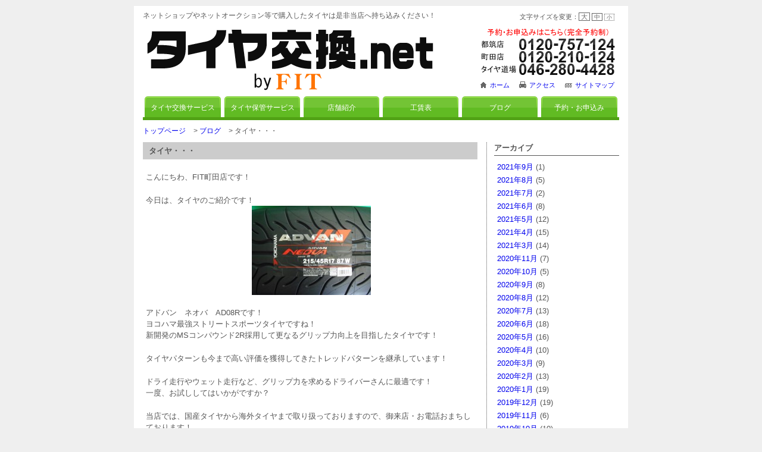

--- FILE ---
content_type: text/html; charset=UTF-8
request_url: https://www.tire-koukan-fit.net/blog/3440.html
body_size: 4984
content:
<?xml version="1.0" encoding="UTF-8"?>
<!DOCTYPE html PUBLIC "-//W3C//DTD XHTML 1.0 Transitional//EN" "http://www.w3.org/TR/xhtml1/DTD/xhtml1-transitional.dtd">
<html xmlns="http://www.w3.org/1999/xhtml" xml:lang="ja" lang="ja">
<head profile="http://gmpg.org/xfn/11">
<meta http-equiv="Content-Type" content="text/html; charset=UTF-8" />
<meta http-equiv="content-style-type" content="text/css" />
<meta http-equiv="content-script-type" content="text/javascript" />
<title>タイヤ・・・ | 横浜・厚木・町田 持ち込み タイヤ交換 大歓迎！タイヤ交換.net  by  FITコーポレーション</title>
<link rel="stylesheet" href="https://www.tire-koukan-fit.net/wp-content/themes/fit/style.css" type="text/css" media="all" />
<link rel="alternate" type="application/rss+xml" title="RSS 2.0" href="https://www.tire-koukan-fit.net/feed" />
<link rel="alternate" type="text/xml" title="RSS .92" href="https://www.tire-koukan-fit.net/feed/rss" />
<link rel="alternate" type="application/atom+xml" title="Atom 0.3" href="https://www.tire-koukan-fit.net/feed/atom" />
<link rel="pingback" href="https://www.tire-koukan-fit.net/xmlrpc.php" />
<script type="text/javascript" src="https://www.tire-koukan-fit.net/wp-content/themes/fit/script/jquery-1.4.2.min.js"></script>
<script type="text/javascript" src="https://www.tire-koukan-fit.net/wp-content/themes/fit/script/yuga.js"></script>
<script src="http://maps.google.com/maps?file=api&amp;v=2&amp;key=ABQIAAAAPoonTkEm0aYzAZ6Qb2q95RSSwcMUQLc_Tofoqx4q6dp6VPocSxSwTJ_2QO3o_q7mBIFyXjQbQrSKiw" type="text/javascript" charset="utf-8"></script>
<script type="text/javascript" src="https://www.tire-koukan-fit.net/wp-content/themes/fit/script/google.js"></script>
<link rel="alternate" type="application/rss+xml" title="横浜・厚木・町田 持ち込み タイヤ交換 大歓迎！タイヤ交換.net  by  FITコーポレーション &raquo; タイヤ・・・ のコメントのフィード" href="https://www.tire-koukan-fit.net/blog/3440.html/feed" />
<link rel='stylesheet' id='wp-pagenavi-css'  href='https://www.tire-koukan-fit.net/wp-content/plugins/wp-pagenavi/pagenavi-css.css?ver=2.70' type='text/css' media='all' />
<link rel='stylesheet' id='contact-form-7-css'  href='https://www.tire-koukan-fit.net/wp-content/plugins/contact-form-7/styles.css?ver=2.4.1' type='text/css' media='all' />
<script type="text/javascript"> lb_path = "https://www.tire-koukan-fit.net/wp-content/plugins/lightbox-2-wordpress-plugin/lightbox/"; lb_opacity= "0.8"; lb_resize= "7";</script>
<link rel="stylesheet" type="text/css" media="screen" href="https://www.tire-koukan-fit.net/wp-content/plugins/lightbox-2-wordpress-plugin/lightbox/css/lightbox.css" />
<style type="text/css">#overlay {background-color:#000000;}</style>
<!-- lightboxoffmeta = false(Checked kny) -->
<script type='text/javascript' src='https://www.tire-koukan-fit.net/wp-includes/js/prototype.js?ver=1.6.1'></script>
<script type='text/javascript' src='https://www.tire-koukan-fit.net/wp-includes/js/jquery/jquery.js?ver=1.4.2'></script>
<script type='text/javascript' src='https://www.tire-koukan-fit.net/wp-includes/js/scriptaculous/wp-scriptaculous.js?ver=1.8.3'></script>
<script type='text/javascript' src='https://www.tire-koukan-fit.net/wp-includes/js/scriptaculous/effects.js?ver=1.8.3'></script>
<script type='text/javascript' src='https://www.tire-koukan-fit.net/wp-includes/js/scriptaculous/builder.js?ver=1.8.3'></script>
<script type='text/javascript' src='https://www.tire-koukan-fit.net/wp-content/plugins/lightbox-2-wordpress-plugin/lightbox/js/lightbox.js?ver=3.0.5'></script>
<link rel='start' title='大切なお客様の個人情報の取り扱いについて' href='https://www.tire-koukan-fit.net/privacy/6.html' />
<link rel='prev' title='中古タイヤ・・・・・・・' href='https://www.tire-koukan-fit.net/blog/3433.html' />
<link rel='next' title='ｲﾝﾌﾟﾚｯｻ　ブレンボキャリパー' href='https://www.tire-koukan-fit.net/blog/3444.html' />
<link rel='canonical' href='https://www.tire-koukan-fit.net/blog/3440.html' />
<link rel='shortlink' href='https://www.tire-koukan-fit.net/?p=3440' />

<!-- all in one seo pack 1.4.6.15 [467,615] -->
<!-- /all in one seo pack -->

	<script type="text/javascript" src="https://www.tire-koukan-fit.net/wp-content/plugins/change_fontsize/change_fontsize.js"></script>
<link rel="alternate" media="handheld" type="text/html" href="https://www.tire-koukan-fit.net/blog/3440.html" />
<style type="text/css" media="screen">#searchword { background-color: #fff9c8;text-decoration: inherit; }</style>
	<style type="text/css">.recentcomments a{display:inline !important;padding:0 !important;margin:0 !important;}</style>
</head>
<body>
<div id="wrapper">
<div id="header">
<h1>ネットショップやネットオークション等で購入したタイヤは是非当店へ持ち込みください！</h1>
<p class="logo"><a href="https://www.tire-koukan-fit.net"><img src="https://www.tire-koukan-fit.net/wp-content/themes/fit/img/title.png" alt="横浜・厚木・町田 持ち込み タイヤ交換 大歓迎！タイヤ交換.net  by  FITコーポレーション" width="485" height="105" /></a></p>
<p class="font">文字サイズを変更：<a href="javascript:fsize('120','%','wrapper');" class="l">大</a><a href="javascript:fsize('100','%','wrapper');" class="m">中</a><a href="javascript:fsize('90','%','wrapper');" class="s">小</a></p>
<p class="tel"><img src="https://www.tire-koukan-fit.net/wp-content/themes/fit/img/tel.png" alt="都筑店:0120-757-124、町田店:0120-210-124、タイヤ道場:046-280-4428" width="226" /></p>
<ul class="local">
<li class="home"><a href="https://www.tire-koukan-fit.net" title="ホーム">ホーム</a></li>
<li class="access"><a href="https://www.tire-koukan-fit.net/category/company#map" title="アクセス">アクセス</a></li>
<li class="sitemap"><a href="https://www.tire-koukan-fit.net/category/sitemap" title="サイトマップ">サイトマップ</a></li>
</ul>
</div><!-- header end -->
<div id="nav">
<ul>
	<li class="cat-item cat-item-4"><a href="https://www.tire-koukan-fit.net/category/exchange" title="タイヤ交換サービス">タイヤ交換サービス</a>
</li>
	<li class="cat-item cat-item-5"><a href="https://www.tire-koukan-fit.net/category/keeping" title="タイヤ保管サービス">タイヤ保管サービス</a>
</li>
	<li class="cat-item cat-item-6"><a href="https://www.tire-koukan-fit.net/category/company" title="店舗紹介">店舗紹介</a>
</li>
	<li class="cat-item cat-item-7"><a href="https://www.tire-koukan-fit.net/category/pay" title="工賃表">工賃表</a>
</li>
	<li class="cat-item cat-item-8"><a href="https://www.tire-koukan-fit.net/category/blog" title="ブログ">ブログ</a>
</li>
	<li class="cat-item cat-item-14"><a href="https://www.tire-koukan-fit.net/category/reservation" title="予約・お申込み">予約・お申込み</a>
</li>
</ul>
</div><!-- nav end -->


<div id="contents">
<p class="pankz">

<!-- Breadcrumb, generated by 'Breadcrumb Nav XT' - http://sw-guide.de/ -->
<a href="https://www.tire-koukan-fit.net/" title="Browse to: トップページ">トップページ</a> &gt; <a href="https://www.tire-koukan-fit.net/category/blog" title="ブログ の投稿をすべて表示" rel="category tag">ブログ</a> &gt; タイヤ・・・
</p>
<div id="main">
<!-- ブログ -->
<h2>タイヤ・・・</h2>
<p>こんにちわ、FIT町田店です！</p>
<p>今日は、タイヤのご紹介です！<br />
<a href="https://www.tire-koukan-fit.net/blog/3440.html/attachment/olympus-digital-camera-60" rel="attachment wp-att-3441"><img src="https://www.tire-koukan-fit.net/wp-content/uploads/P9020024-200x150.jpg" alt="" title="OLYMPUS DIGITAL CAMERA" width="200" height="150" class="aligncenter size-medium wp-image-3441" /></a></p>
<p>アドバン　ネオバ　AD08Rです！<br />
ヨコハマ最強ストリートスポーツタイヤですね！<br />
新開発のMSコンパウンド2R採用して更なるグリップ力向上を目指したタイヤです！</p>
<p>タイヤパターンも今まで高い評価を獲得してきたトレッドパターンを継承しています！</p>
<p>ドライ走行やウェット走行など、グリップ力を求めるドライバーさんに最適です！<br />
一度、お試ししてはいかがですか？</p>
<p>当店では、国産タイヤから海外タイヤまで取り扱っておりますので、御来店・お電話おまちしております！</p>

<h3>コメント </h3>

<p>この記事にはまだコメントがありません。</p>



<h3>コメントをどうぞ</h3>


<form action="https://www.tire-koukan-fit.net/wp-comments-post.php" method="post" id="commentform">
<!-- フォーム開始 -->


<p><label for="author">お名前・ニックネーム等（必須・公開されます）</label><br />
<input type="text" name="author" id="author" value="" size="30" tabindex="1" /></p>


<p><label for="comment">メッセージ</label><br />
<textarea name="comment" id="comment" cols="60" rows="10" tabindex="4"></textarea></p>

<p><input name="submit" type="submit" id="submit" class="button" tabindex="5" value="コメントを投稿" />
<input type="hidden" name="comment_post_ID" value="3440" /></p>

</form>



</div><!-- main end -->
<div id="side">

<h2>アーカイブ</h2>

<ul>
	<li><a href='https://www.tire-koukan-fit.net/date/2021/09?cat=8' title='2021年9月'>2021年9月</a>&nbsp;(1)</li>
	<li><a href='https://www.tire-koukan-fit.net/date/2021/08?cat=8' title='2021年8月'>2021年8月</a>&nbsp;(5)</li>
	<li><a href='https://www.tire-koukan-fit.net/date/2021/07?cat=8' title='2021年7月'>2021年7月</a>&nbsp;(2)</li>
	<li><a href='https://www.tire-koukan-fit.net/date/2021/06?cat=8' title='2021年6月'>2021年6月</a>&nbsp;(8)</li>
	<li><a href='https://www.tire-koukan-fit.net/date/2021/05?cat=8' title='2021年5月'>2021年5月</a>&nbsp;(12)</li>
	<li><a href='https://www.tire-koukan-fit.net/date/2021/04?cat=8' title='2021年4月'>2021年4月</a>&nbsp;(15)</li>
	<li><a href='https://www.tire-koukan-fit.net/date/2021/03?cat=8' title='2021年3月'>2021年3月</a>&nbsp;(14)</li>
	<li><a href='https://www.tire-koukan-fit.net/date/2020/11?cat=8' title='2020年11月'>2020年11月</a>&nbsp;(7)</li>
	<li><a href='https://www.tire-koukan-fit.net/date/2020/10?cat=8' title='2020年10月'>2020年10月</a>&nbsp;(5)</li>
	<li><a href='https://www.tire-koukan-fit.net/date/2020/09?cat=8' title='2020年9月'>2020年9月</a>&nbsp;(8)</li>
	<li><a href='https://www.tire-koukan-fit.net/date/2020/08?cat=8' title='2020年8月'>2020年8月</a>&nbsp;(12)</li>
	<li><a href='https://www.tire-koukan-fit.net/date/2020/07?cat=8' title='2020年7月'>2020年7月</a>&nbsp;(13)</li>
	<li><a href='https://www.tire-koukan-fit.net/date/2020/06?cat=8' title='2020年6月'>2020年6月</a>&nbsp;(18)</li>
	<li><a href='https://www.tire-koukan-fit.net/date/2020/05?cat=8' title='2020年5月'>2020年5月</a>&nbsp;(16)</li>
	<li><a href='https://www.tire-koukan-fit.net/date/2020/04?cat=8' title='2020年4月'>2020年4月</a>&nbsp;(10)</li>
	<li><a href='https://www.tire-koukan-fit.net/date/2020/03?cat=8' title='2020年3月'>2020年3月</a>&nbsp;(9)</li>
	<li><a href='https://www.tire-koukan-fit.net/date/2020/02?cat=8' title='2020年2月'>2020年2月</a>&nbsp;(13)</li>
	<li><a href='https://www.tire-koukan-fit.net/date/2020/01?cat=8' title='2020年1月'>2020年1月</a>&nbsp;(19)</li>
	<li><a href='https://www.tire-koukan-fit.net/date/2019/12?cat=8' title='2019年12月'>2019年12月</a>&nbsp;(19)</li>
	<li><a href='https://www.tire-koukan-fit.net/date/2019/11?cat=8' title='2019年11月'>2019年11月</a>&nbsp;(6)</li>
	<li><a href='https://www.tire-koukan-fit.net/date/2019/10?cat=8' title='2019年10月'>2019年10月</a>&nbsp;(10)</li>
	<li><a href='https://www.tire-koukan-fit.net/date/2019/05?cat=8' title='2019年5月'>2019年5月</a>&nbsp;(6)</li>
	<li><a href='https://www.tire-koukan-fit.net/date/2019/02?cat=8' title='2019年2月'>2019年2月</a>&nbsp;(4)</li>
	<li><a href='https://www.tire-koukan-fit.net/date/2019/01?cat=8' title='2019年1月'>2019年1月</a>&nbsp;(4)</li>
	<li><a href='https://www.tire-koukan-fit.net/date/2018/12?cat=8' title='2018年12月'>2018年12月</a>&nbsp;(4)</li>
	<li><a href='https://www.tire-koukan-fit.net/date/2018/11?cat=8' title='2018年11月'>2018年11月</a>&nbsp;(8)</li>
	<li><a href='https://www.tire-koukan-fit.net/date/2018/10?cat=8' title='2018年10月'>2018年10月</a>&nbsp;(9)</li>
	<li><a href='https://www.tire-koukan-fit.net/date/2018/09?cat=8' title='2018年9月'>2018年9月</a>&nbsp;(12)</li>
	<li><a href='https://www.tire-koukan-fit.net/date/2018/08?cat=8' title='2018年8月'>2018年8月</a>&nbsp;(9)</li>
	<li><a href='https://www.tire-koukan-fit.net/date/2018/07?cat=8' title='2018年7月'>2018年7月</a>&nbsp;(15)</li>
	<li><a href='https://www.tire-koukan-fit.net/date/2018/06?cat=8' title='2018年6月'>2018年6月</a>&nbsp;(21)</li>
	<li><a href='https://www.tire-koukan-fit.net/date/2018/05?cat=8' title='2018年5月'>2018年5月</a>&nbsp;(21)</li>
	<li><a href='https://www.tire-koukan-fit.net/date/2018/04?cat=8' title='2018年4月'>2018年4月</a>&nbsp;(17)</li>
	<li><a href='https://www.tire-koukan-fit.net/date/2018/03?cat=8' title='2018年3月'>2018年3月</a>&nbsp;(13)</li>
	<li><a href='https://www.tire-koukan-fit.net/date/2018/02?cat=8' title='2018年2月'>2018年2月</a>&nbsp;(15)</li>
	<li><a href='https://www.tire-koukan-fit.net/date/2018/01?cat=8' title='2018年1月'>2018年1月</a>&nbsp;(10)</li>
	<li><a href='https://www.tire-koukan-fit.net/date/2017/12?cat=8' title='2017年12月'>2017年12月</a>&nbsp;(1)</li>
	<li><a href='https://www.tire-koukan-fit.net/date/2017/11?cat=8' title='2017年11月'>2017年11月</a>&nbsp;(4)</li>
	<li><a href='https://www.tire-koukan-fit.net/date/2017/10?cat=8' title='2017年10月'>2017年10月</a>&nbsp;(10)</li>
	<li><a href='https://www.tire-koukan-fit.net/date/2017/09?cat=8' title='2017年9月'>2017年9月</a>&nbsp;(15)</li>
	<li><a href='https://www.tire-koukan-fit.net/date/2017/08?cat=8' title='2017年8月'>2017年8月</a>&nbsp;(21)</li>
	<li><a href='https://www.tire-koukan-fit.net/date/2017/07?cat=8' title='2017年7月'>2017年7月</a>&nbsp;(19)</li>
	<li><a href='https://www.tire-koukan-fit.net/date/2017/06?cat=8' title='2017年6月'>2017年6月</a>&nbsp;(11)</li>
	<li><a href='https://www.tire-koukan-fit.net/date/2017/05?cat=8' title='2017年5月'>2017年5月</a>&nbsp;(13)</li>
	<li><a href='https://www.tire-koukan-fit.net/date/2017/04?cat=8' title='2017年4月'>2017年4月</a>&nbsp;(13)</li>
	<li><a href='https://www.tire-koukan-fit.net/date/2017/03?cat=8' title='2017年3月'>2017年3月</a>&nbsp;(24)</li>
	<li><a href='https://www.tire-koukan-fit.net/date/2017/02?cat=8' title='2017年2月'>2017年2月</a>&nbsp;(19)</li>
	<li><a href='https://www.tire-koukan-fit.net/date/2017/01?cat=8' title='2017年1月'>2017年1月</a>&nbsp;(13)</li>
	<li><a href='https://www.tire-koukan-fit.net/date/2016/12?cat=8' title='2016年12月'>2016年12月</a>&nbsp;(19)</li>
	<li><a href='https://www.tire-koukan-fit.net/date/2016/11?cat=8' title='2016年11月'>2016年11月</a>&nbsp;(13)</li>
	<li><a href='https://www.tire-koukan-fit.net/date/2016/10?cat=8' title='2016年10月'>2016年10月</a>&nbsp;(14)</li>
	<li><a href='https://www.tire-koukan-fit.net/date/2016/09?cat=8' title='2016年9月'>2016年9月</a>&nbsp;(21)</li>
	<li><a href='https://www.tire-koukan-fit.net/date/2016/08?cat=8' title='2016年8月'>2016年8月</a>&nbsp;(21)</li>
	<li><a href='https://www.tire-koukan-fit.net/date/2016/07?cat=8' title='2016年7月'>2016年7月</a>&nbsp;(21)</li>
	<li><a href='https://www.tire-koukan-fit.net/date/2016/06?cat=8' title='2016年6月'>2016年6月</a>&nbsp;(25)</li>
	<li><a href='https://www.tire-koukan-fit.net/date/2016/05?cat=8' title='2016年5月'>2016年5月</a>&nbsp;(26)</li>
	<li><a href='https://www.tire-koukan-fit.net/date/2016/04?cat=8' title='2016年4月'>2016年4月</a>&nbsp;(23)</li>
	<li><a href='https://www.tire-koukan-fit.net/date/2016/03?cat=8' title='2016年3月'>2016年3月</a>&nbsp;(24)</li>
	<li><a href='https://www.tire-koukan-fit.net/date/2016/02?cat=8' title='2016年2月'>2016年2月</a>&nbsp;(26)</li>
	<li><a href='https://www.tire-koukan-fit.net/date/2016/01?cat=8' title='2016年1月'>2016年1月</a>&nbsp;(23)</li>
	<li><a href='https://www.tire-koukan-fit.net/date/2015/12?cat=8' title='2015年12月'>2015年12月</a>&nbsp;(23)</li>
	<li><a href='https://www.tire-koukan-fit.net/date/2015/11?cat=8' title='2015年11月'>2015年11月</a>&nbsp;(24)</li>
	<li><a href='https://www.tire-koukan-fit.net/date/2015/10?cat=8' title='2015年10月'>2015年10月</a>&nbsp;(26)</li>
	<li><a href='https://www.tire-koukan-fit.net/date/2015/09?cat=8' title='2015年9月'>2015年9月</a>&nbsp;(20)</li>
	<li><a href='https://www.tire-koukan-fit.net/date/2015/08?cat=8' title='2015年8月'>2015年8月</a>&nbsp;(24)</li>
	<li><a href='https://www.tire-koukan-fit.net/date/2015/07?cat=8' title='2015年7月'>2015年7月</a>&nbsp;(26)</li>
	<li><a href='https://www.tire-koukan-fit.net/date/2015/06?cat=8' title='2015年6月'>2015年6月</a>&nbsp;(23)</li>
	<li><a href='https://www.tire-koukan-fit.net/date/2015/05?cat=8' title='2015年5月'>2015年5月</a>&nbsp;(25)</li>
	<li><a href='https://www.tire-koukan-fit.net/date/2015/04?cat=8' title='2015年4月'>2015年4月</a>&nbsp;(23)</li>
	<li><a href='https://www.tire-koukan-fit.net/date/2015/03?cat=8' title='2015年3月'>2015年3月</a>&nbsp;(25)</li>
	<li><a href='https://www.tire-koukan-fit.net/date/2015/02?cat=8' title='2015年2月'>2015年2月</a>&nbsp;(23)</li>
	<li><a href='https://www.tire-koukan-fit.net/date/2015/01?cat=8' title='2015年1月'>2015年1月</a>&nbsp;(24)</li>
	<li><a href='https://www.tire-koukan-fit.net/date/2014/12?cat=8' title='2014年12月'>2014年12月</a>&nbsp;(21)</li>
	<li><a href='https://www.tire-koukan-fit.net/date/2014/11?cat=8' title='2014年11月'>2014年11月</a>&nbsp;(20)</li>
	<li><a href='https://www.tire-koukan-fit.net/date/2014/10?cat=8' title='2014年10月'>2014年10月</a>&nbsp;(24)</li>
	<li><a href='https://www.tire-koukan-fit.net/date/2014/09?cat=8' title='2014年9月'>2014年9月</a>&nbsp;(23)</li>
	<li><a href='https://www.tire-koukan-fit.net/date/2014/08?cat=8' title='2014年8月'>2014年8月</a>&nbsp;(22)</li>
	<li><a href='https://www.tire-koukan-fit.net/date/2014/07?cat=8' title='2014年7月'>2014年7月</a>&nbsp;(24)</li>
	<li><a href='https://www.tire-koukan-fit.net/date/2014/06?cat=8' title='2014年6月'>2014年6月</a>&nbsp;(24)</li>
	<li><a href='https://www.tire-koukan-fit.net/date/2014/05?cat=8' title='2014年5月'>2014年5月</a>&nbsp;(26)</li>
	<li><a href='https://www.tire-koukan-fit.net/date/2014/04?cat=8' title='2014年4月'>2014年4月</a>&nbsp;(24)</li>
	<li><a href='https://www.tire-koukan-fit.net/date/2014/03?cat=8' title='2014年3月'>2014年3月</a>&nbsp;(27)</li>
	<li><a href='https://www.tire-koukan-fit.net/date/2014/02?cat=8' title='2014年2月'>2014年2月</a>&nbsp;(24)</li>
	<li><a href='https://www.tire-koukan-fit.net/date/2014/01?cat=8' title='2014年1月'>2014年1月</a>&nbsp;(24)</li>
	<li><a href='https://www.tire-koukan-fit.net/date/2013/12?cat=8' title='2013年12月'>2013年12月</a>&nbsp;(23)</li>
	<li><a href='https://www.tire-koukan-fit.net/date/2013/11?cat=8' title='2013年11月'>2013年11月</a>&nbsp;(26)</li>
	<li><a href='https://www.tire-koukan-fit.net/date/2013/10?cat=8' title='2013年10月'>2013年10月</a>&nbsp;(26)</li>
	<li><a href='https://www.tire-koukan-fit.net/date/2013/09?cat=8' title='2013年9月'>2013年9月</a>&nbsp;(26)</li>
	<li><a href='https://www.tire-koukan-fit.net/date/2013/08?cat=8' title='2013年8月'>2013年8月</a>&nbsp;(25)</li>
	<li><a href='https://www.tire-koukan-fit.net/date/2013/07?cat=8' title='2013年7月'>2013年7月</a>&nbsp;(26)</li>
	<li><a href='https://www.tire-koukan-fit.net/date/2013/06?cat=8' title='2013年6月'>2013年6月</a>&nbsp;(26)</li>
	<li><a href='https://www.tire-koukan-fit.net/date/2013/05?cat=8' title='2013年5月'>2013年5月</a>&nbsp;(26)</li>
	<li><a href='https://www.tire-koukan-fit.net/date/2013/04?cat=8' title='2013年4月'>2013年4月</a>&nbsp;(26)</li>
	<li><a href='https://www.tire-koukan-fit.net/date/2013/03?cat=8' title='2013年3月'>2013年3月</a>&nbsp;(26)</li>
	<li><a href='https://www.tire-koukan-fit.net/date/2013/02?cat=8' title='2013年2月'>2013年2月</a>&nbsp;(22)</li>
	<li><a href='https://www.tire-koukan-fit.net/date/2013/01?cat=8' title='2013年1月'>2013年1月</a>&nbsp;(24)</li>
	<li><a href='https://www.tire-koukan-fit.net/date/2012/12?cat=8' title='2012年12月'>2012年12月</a>&nbsp;(25)</li>
	<li><a href='https://www.tire-koukan-fit.net/date/2012/11?cat=8' title='2012年11月'>2012年11月</a>&nbsp;(26)</li>
	<li><a href='https://www.tire-koukan-fit.net/date/2012/10?cat=8' title='2012年10月'>2012年10月</a>&nbsp;(26)</li>
	<li><a href='https://www.tire-koukan-fit.net/date/2012/09?cat=8' title='2012年9月'>2012年9月</a>&nbsp;(26)</li>
	<li><a href='https://www.tire-koukan-fit.net/date/2012/08?cat=8' title='2012年8月'>2012年8月</a>&nbsp;(24)</li>
	<li><a href='https://www.tire-koukan-fit.net/date/2012/07?cat=8' title='2012年7月'>2012年7月</a>&nbsp;(26)</li>
	<li><a href='https://www.tire-koukan-fit.net/date/2012/06?cat=8' title='2012年6月'>2012年6月</a>&nbsp;(26)</li>
	<li><a href='https://www.tire-koukan-fit.net/date/2012/05?cat=8' title='2012年5月'>2012年5月</a>&nbsp;(25)</li>
	<li><a href='https://www.tire-koukan-fit.net/date/2012/04?cat=8' title='2012年4月'>2012年4月</a>&nbsp;(26)</li>
	<li><a href='https://www.tire-koukan-fit.net/date/2012/03?cat=8' title='2012年3月'>2012年3月</a>&nbsp;(27)</li>
	<li><a href='https://www.tire-koukan-fit.net/date/2012/02?cat=8' title='2012年2月'>2012年2月</a>&nbsp;(23)</li>
	<li><a href='https://www.tire-koukan-fit.net/date/2012/01?cat=8' title='2012年1月'>2012年1月</a>&nbsp;(25)</li>
	<li><a href='https://www.tire-koukan-fit.net/date/2011/12?cat=8' title='2011年12月'>2011年12月</a>&nbsp;(26)</li>
	<li><a href='https://www.tire-koukan-fit.net/date/2011/11?cat=8' title='2011年11月'>2011年11月</a>&nbsp;(23)</li>
	<li><a href='https://www.tire-koukan-fit.net/date/2011/10?cat=8' title='2011年10月'>2011年10月</a>&nbsp;(25)</li>
	<li><a href='https://www.tire-koukan-fit.net/date/2011/09?cat=8' title='2011年9月'>2011年9月</a>&nbsp;(25)</li>
	<li><a href='https://www.tire-koukan-fit.net/date/2011/08?cat=8' title='2011年8月'>2011年8月</a>&nbsp;(24)</li>
	<li><a href='https://www.tire-koukan-fit.net/date/2011/07?cat=8' title='2011年7月'>2011年7月</a>&nbsp;(26)</li>
	<li><a href='https://www.tire-koukan-fit.net/date/2011/06?cat=8' title='2011年6月'>2011年6月</a>&nbsp;(24)</li>
	<li><a href='https://www.tire-koukan-fit.net/date/2011/05?cat=8' title='2011年5月'>2011年5月</a>&nbsp;(28)</li>
	<li><a href='https://www.tire-koukan-fit.net/date/2011/04?cat=8' title='2011年4月'>2011年4月</a>&nbsp;(25)</li>
	<li><a href='https://www.tire-koukan-fit.net/date/2011/03?cat=8' title='2011年3月'>2011年3月</a>&nbsp;(18)</li>
</ul>

<h2>最近の投稿</h2>
<ul>
<li><a href="https://www.tire-koukan-fit.net/blog/13027.html">FITコーポレーション厚木店です♪</a></li>
<li><a href="https://www.tire-koukan-fit.net/blog/13022.html">FITコーポレーション厚木店です♪</a></li>
<li><a href="https://www.tire-koukan-fit.net/blog/13016.html">FITコーポレーション厚木店です♪</a></li>
<li><a href="https://www.tire-koukan-fit.net/blog/13007.html">FITコーポレーション厚木店です♪</a></li>
<li><a href="https://www.tire-koukan-fit.net/blog/13003.html">FITコーポレーション厚木店です♪</a></li>
</ul>

<h2>最近のコメント</h2>
<ul>
<li><!-- no comments yet --></li></ul>

<h2>フィード</h2>
<ul class="feed">
<li><a href="https://www.tire-koukan-fit.net/feed/blog/feed/">最新記事のRSS（RSS2.0）</a></li>
<li><a href="https://www.tire-koukan-fit.net/feed/atom/blog/feed/">最新記事のRSS（Atom）</a></li>
<li><a href="https://www.tire-koukan-fit.net/comments/feed">最新コメントのRSS（RSS2.0）</a></li>
</ul></div><!-- side end -->

<p class="to_top"><a href="#header"><img src="https://www.tire-koukan-fit.net/wp-content/themes/fit/img/to_top.png" alt="このページの先頭へ" width="105" height="12" /></a></p>
</div><!-- contents end -->

<div id="ancor">
<ul>
<li><a href="https://www.tire-koukan-fit.net" title="ホーム">ホーム</a></li>
	<li class="cat-item cat-item-4"><a href="https://www.tire-koukan-fit.net/category/exchange" title="タイヤ交換サービス">タイヤ交換サービス</a>
</li>
	<li class="cat-item cat-item-5"><a href="https://www.tire-koukan-fit.net/category/keeping" title="タイヤ保管サービス">タイヤ保管サービス</a>
</li>
	<li class="cat-item cat-item-6"><a href="https://www.tire-koukan-fit.net/category/company" title="店舗紹介">店舗紹介</a>
</li>
	<li class="cat-item cat-item-7"><a href="https://www.tire-koukan-fit.net/category/pay" title="工賃表">工賃表</a>
</li>
	<li class="cat-item cat-item-8"><a href="https://www.tire-koukan-fit.net/category/blog" title="ブログ">ブログ</a>
</li>
	<li class="cat-item cat-item-14"><a href="https://www.tire-koukan-fit.net/category/reservation" title="予約・お申込み">予約・お申込み</a>
</li>
</ul>
<ul>
	<li class="cat-item cat-item-9"><a href="https://www.tire-koukan-fit.net/category/sitemap" title="サイトマップ">サイトマップ</a>
</li>
	<li class="cat-item cat-item-10"><a href="https://www.tire-koukan-fit.net/category/news" title="更新履歴一覧">更新履歴一覧</a>
</li>
	<li class="cat-item cat-item-11"><a href="https://www.tire-koukan-fit.net/category/privacy" title="プライバシーポリシー">プライバシーポリシー</a>
</li>
</ul>
</div><!-- ancor end -->
</div><!-- wrapper end -->

<div id="footer">
<p>
横浜・厚木・町田 持ち込み タイヤ交換 大歓迎！タイヤ交換.net  by  FITコーポレーション<br />
<span class="copyright">Copyright &copy; 2026 FITコーポレーション. All Rights Reserved.</span></p>
<p><a href="http://www.39pack.com/" target="_blank" title="ワードプレスでホームページ作成(制作)"><img src="https://www.tire-koukan-fit.net/wp-content/themes/fit/img/pb.png" alt="ワードプレスでホームページ作成(制作)" width="82" height="17" /></a></p>
</div><!-- fotter end -->
<script type='text/javascript' src='https://www.tire-koukan-fit.net/wp-content/plugins/contact-form-7/jquery.form.js?ver=2.47'></script>
<script type='text/javascript' src='https://www.tire-koukan-fit.net/wp-content/plugins/contact-form-7/scripts.js?ver=2.4.1'></script>
</body>
</html>

--- FILE ---
content_type: text/css
request_url: https://www.tire-koukan-fit.net/wp-content/themes/fit/style.css
body_size: 4418
content:
/*
Theme Name: FIT
Theme URI: http://www.oriental-agc.com/
Description: <a href="http://www.oriental-agc.com/" target="_blank">株式会社オリエンタル・エージェンシー</a>ではホームページ制作・SEOをはじめ様々な広告代理業務を行っております。
Version: 2.03(2010/11)
Author: (株)オリエンタル・エージェンシー
Author URI: http://www.oriental-agc.com/
*/

/* =デフォルトクリア
------------------------------------------------------------------------------ */

html,body {
	margin: 0px;
	padding: 0px;
}

h1,h2,h3,h4,h5 {
	clear: both;
	margin: 0px;
	padding: 0px;
}
p,address,ul,ol,dl,dd,caption,form {
	margin: 0px;
	padding: 0px;
}
a img {
	border: none;
}

/* =全体
------------------------------------------------------------------------------ */

html {
	font-family: "ヒラギノ角ゴ Pro W3", "Hiragino Kaku Gothic Pro", "メイリオ", Meiryo, Osaka, "ＭＳ Ｐゴシック", "MS PGothic", sans-serif;
}
body {
	text-align: center;
	line-height: 1.5;
	color: #555555;
	font-size: 80%;
	background-color: #efefef;
	margin: 10px 0px;
}
#wrapper {
	text-align: left;
	margin: 0px auto;
	width: 830px;
	background-color: #ffffff;
}
/* =リンク文字設定
------------------------------------------------------------------------------ */

a:link, a:visited {
	text-decoration: none;
}
a:hover, a:active {
	text-decoration: underline;
}
/* =ヘッダー
------------------------------------------------------------------------------ */
#header {
	width: 100%;
	height: 150px;
	position: relative;
}
#header h1 {
	font-weight: normal;
	position: absolute;
	left: 15px;
	top: 8px;
	font-size: 90%;
}

#header p.logo img {
	position: absolute;
	top: 40px;
	left: 20px;
}
#header p.font {
	position: absolute;
	right: 20px;
	top: 10px;
	font-size: 85%;
}
#header p.font a {
	color: #666666;
}
#header p.font a:hover {
	text-decoration: none;
}
#header p.font a.l {
	border: 1px solid;
	font-size: 100%;
	padding: 0px 3px;
	margin: 0px 3px 0px 0px;
	vertical-align: bottom;
}
#header p.font a.m {
	border: 1px solid;
	font-size: 90%;
	padding: 0px 3px;
	margin: 0px 3px 0px 0px;
	vertical-align: bottom;
}
#header p.font a.s {
	border: 1px dotted;
	font-size: 85%;
	padding: 0px 3px;
	margin: 0px 3px 0px 0px;
	vertical-align: bottom;
}

#header p.tel img {
	position: absolute;
	top: 35px;
	right: 20px;
}
#header ul.local {
	list-style: none;
	position: absolute;
	top: 125px;
	right: 8px;
}
#header ul.local li {
	float: left;
	margin-right: 15px;
	font-size: 85%;
}
#header ul.local li a {
	display: inline-block;
}
#header ul.local li.home a {
	display: block;
	background-image: url(img/home.gif);
	background-repeat: no-repeat;
	background-position: left center;
	padding-left: 18px;
}
#header ul.local li.privacy a {
	display: block;
	background-image: url(img/privacy.gif);
	background-repeat: no-repeat;
	background-position: left center;
	padding-left: 18px;
}
#header ul.local li.news a {
	display: block;
	background-image: url(img/news.gif);
	background-repeat: no-repeat;
	background-position: left center;
	padding-left: 18px;
}
#header ul.local li.sitemap a {
	display: block;
	background-image: url(img/sitemap.gif);
	background-repeat: no-repeat;
	background-position: left center;
	padding-left: 18px;
}
#header ul.local li.access a {
	display: block;
	background-image: url(img/access.gif);
	background-repeat: no-repeat;
	background-position: left center;
	padding-left: 18px;
}
#header ul.local li.shopping a {
	display: block;
	background-image: url(img/shopping.gif);
	background-repeat: no-repeat;
	background-position: left center;
	padding-left: 18px;
}
#header ul.local li.link a {
	display: block;
	background-image: url(img/link.gif);
	background-repeat: no-repeat;
	background-position: left center;
	padding-left: 18px;
}
#header ul.local li.mail a {
	display: block;
	background-image: url(img/mail.gif);
	background-repeat: no-repeat;
	background-position: left center;
	padding-left: 18px;
}
#header ul.local li.outline a {
	display: block;
	background-image: url(img/outline.gif);
	background-repeat: no-repeat;
	background-position: left center;
	padding-left: 18px;
}

/* =グローバルナビ
------------------------------------------------------------------------------ */

#nav {
	width: 100%;
	height: 42px;
	text-align: center;
}
#nav ul {
	height: 42px;
	width: 800px;
	list-style: none;
	margin: 0px auto;
}
#nav ul li {
	float: left;
	font-size: 90%;
}
#nav ul li.cat-item-4 a,
#nav ul li.cat-item-14 a {
	display: block;
	background-image: url(img/navi_134.png);
	background-repeat: no-repeat;
	height: 22px;
	width: 134px;
	padding: 13px 0px 7px 0px;
}
#nav ul li.cat-item-4 a:hover,
#nav ul li.cat-item-14 a:hover {
	background-image: url(img/navi_134_on.png);
}

#nav ul li.cat-item-5 a,
#nav ul li.cat-item-6 a,
#nav ul li.cat-item-7 a,
#nav ul li.cat-item-8 a {
	display: block;
	background-image: url(img/navi_133.png);
	background-repeat: no-repeat;
	height: 22px;
	width: 133px;
	padding: 13px 0px 7px 0px;
}
#nav ul li.cat-item-5 a:hover,
#nav ul li.cat-item-6 a:hover,
#nav ul li.cat-item-7 a:hover,
#nav ul li.cat-item-8 a:hover {
	background-image: url(img/navi_133_on.png);
}

#nav ul li.cat-item-4.current-cat a,
#nav ul li.cat-item-14.current-cat a {
	background-image: url(img/navi_134_on.png);
}
#nav ul li.cat-item-5.current-cat a,
#nav ul li.cat-item-6.current-cat a,
#nav ul li.cat-item-7.current-cat a,
#nav ul li.cat-item-8.current-cat a {
	background-image: url(img/navi_133_on.png);
}


#nav a:link, #nav a:visited {
	color: #ffffff;
	text-decoration: none;
}
#nav a:hover, #nav a:active {
	color: #ffffff;
	text-decoration: none;
}

/* =アイキャッチ（トップ画像）
------------------------------------------------------------------------------ */
#eyecach {
	width: 800px;
	height: 300px;
	padding: 1px 0px;
	margin: 0px auto;
	border-bottom: 1px solid #dddddd;
}

/* =コンテンツ
------------------------------------------------------------------------------ */
#contents {
	float: left;
	width: 800px;
	padding: 0px 15px;
	margin: 10px 0px;
}
#contents p.pankz {
	margin: 0px 0px 10px 0px;
	font-size: 90%;
}
#contents p.pankz a {
	padding: 0px 10px 0px 0px;
}

#contents p.to_top {
	clear: both;
	text-align: right;
	margin: 20px 0px 0px 0px;
}
/* =メイン
------------------------------------------------------------------------------ */

#main {
	float: left;
	width: 565px;
	padding: 0px 12px 0px 0px;
	border-right: 1px dotted;
}

/* =見出し
------------------------------------------------------------------------------ */

#main h2 {
	clear: both;
	background-color: #cccccc;
	width: 96%;
	padding: 5px 10px;
	margin: 0px 0px 20px 0px;
	font-size: 100%;
}
#main h3 {
	clear: both;
	width: 94%;
	padding: 3px 10px 3px 5px;
	margin: 0px 5px 20px 5px;
	font-size: 100%;
	border-left: 5px solid #cccccc;
	border-bottom: 1px solid #cccccc;
}
#main h4 {
	clear: both;
	margin: 0px 5px 10px 5px;
	font-size: 110%;
}
#main h5 {
	clear: both;
	margin: 0px 5px 10px 5px;
	font-size: 100%;
}
/* =テキスト
------------------------------------------------------------------------------ */

#main p {
	padding: 0px;
	margin: 0px 5px 20px 5px;
}

#main p.all_info a {
	float: right;
	display: block;
	background-image: url(img/news.gif);
	background-repeat: no-repeat;
	background-position: left center;
	padding: 0px 0px 0px 15px;
	margin: 0px 5px 10px 5px;
	font-size: 90%;
}
#main p.rss {
	float: right;
	background-image: url(img/feed.png);
	background-repeat: no-repeat;
	background-position: left center;
	padding: 0px 0px 0px 15px;
	margin: 0px 5px 10px 5px;
	font-size: 90%;
}
#main p.commeta {
	clear: both;
	border-top: 1px dotted #666666;
	margin: 20px 5px 20px 5px;
	padding: 5px 0px 0px 0px;
	text-align: center;
}
/* =画像
------------------------------------------------------------------------------ */

.aligncenter {
	display: block;
	margin: 0px auto 10px auto;

}
.alignright {
	float: right;
	margin: 0px 0px 10px 10px;
}
.alignleft {
	float: left;
	margin: 0px 10px 10px 0px;
}

div.wp-caption {
	border: none;
	text-align: center;
	margin: 0px 5px 10px 10px;
}
div.wp-caption img {
	padding: 2px;
	margin: 0px 0px 3px 0px;
	display: inline;
	border: 1px solid #dddddd;
}
#main p.wp-caption-text {
	clear: none;
	margin: 0px;
	font-size: 90%;
}

/* =テーブル
------------------------------------------------------------------------------ */
#main table {
	float: left;
	width: 98%;
	border-collapse: collapse;
	line-height: 20px;
	margin: 0px 5px 20px 5px;
}
#main table th {
	font-weight: normal;
	border: 1px solid;
	padding: 5px;
	text-align: center;
	vertical-align: middle;
}
#main table td {
	border: 1px solid;
	padding: 5px;
	vertical-align: middle;
	text-align: left;
}
#main table thead td {
	text-align: center;
	vertical-align: middle;
}
#main table tr.odd td {
}
#main table tr.even td {
}
#main table.menu {

}
#main table.menu th {
	font-weight: bold;
	background-color: #ffffff;
	border: none;
	padding: 3px;
	text-align: left;
}
#main table.menu td {
	background-color: #FFFFFF;
	padding: 3px 3px 3px 15px;
	border: none;
}
#main table.menu tr {
	border-top: none;
	border-right: none;
	border-bottom: 1px dotted;
	border-left: none;
}
#main table.menu tr.odd th {
	background-color: #efefef;
}
#main table.menu tr.odd td {
	background-color: #efefef;
}

#main table.detail {
}
#main table.detail th {
	padding: 3px;
	text-align: center;
	vertical-align: middle;

}
#main table.detail td {
	padding: 3px;
	text-align: center;
	vertical-align: middle;
}

#main table.detail td.thumbimg {
	text-align: center;
	width: 160px;
	padding: 5px 0px;
}

/* =リスト
------------------------------------------------------------------------------ */

#main ul {
	margin: 0px 20px 20px 20px;
}
#main ul li {
	margin: 0px 0px 5px 0px;
}
#main ol {
	margin: 0px 20px 20px 25px;
}
#main ol li {
	margin: 0px 0px 5px 0px;
}
#main ul.faq {
	list-style-type: none;
	margin: 0px 5px 20px 5px;
	width: 98%;
}
#main ul.faq li {
	padding: 0px 0px 5px 5px;
	border-bottom: 1px dotted;
}

#main ul#gallery {
	float: left;
	list-style: none;
	width: 100%;
	margin: 0px 0px 20px 0px;
}

#main ul#gallery li {
	float: left;
	margin: 0px 0px 10px 0px;
	padding: 0px;
	text-align: center;
	width: 33%;
}
#main ul#gallery li img {
	padding: 2px;
	display: inline;
	border: 1px solid #dddddd;
}

/* =定義リスト
------------------------------------------------------------------------------ */
#main dl {
	clear: both;
	margin: 0px 5px 20px 5px;
	padding: 0px;
}
#main dl dt {
	margin: 0px 0px 5px 0px;
	padding: 0px;
}
#main dl dd {
	margin: 0px 0px 5px 30px;
	padding: 0px;
}
#main dl.info {
	float: left;
	width: 98%;
}
#main dl.info dt {
	width: 25%;
	float: left;
	clear: left;
	border-bottom: 1px dotted;
	padding: 0px 0px 5px 0px;
	margin: 0px 0px 10px 0px;
}
#main dl.info dd {
	width: 75%;
	float: left;
	border-bottom: 1px dotted;
	padding: 0px 0px 5px 0px;
	margin: 0px 0px 10px 0px;
}

/* =マルチコラム
------------------------------------------------------------------------------ */

#main div.multicolumn {
	float: left;
	padding: 0px;
	margin: 0px 0px 20px 0px;
	width: 100%;
}
#main div.multicolumn p {
}
#main div.box90 {
	float: left;
	width: 90%;
}
#main div.box80 {
	float: left;
	width: 80%;
}
#main div.box70 {
	float: left;
	width: 70%;
}
#main div.box60 {
	float: left;
	width: 60%;
}
#main div.box50 {
	float: left;
	width: 50%;
}
#main div.box40 {
	float: left;
	width: 40%;
}
#main div.box30 {
	float: left;
	width: 30%;
}
#main div.box20 {
	float: left;
	width: 20%;
}
#main div.box10 {
	float: left;
	width: 10%;
}

/* =コンタクトフォーム
------------------------------------------------------------------------------ */
#main div.wpcf7 dl {
	float: left;
	width: 98%;
	margin: 0px 5px 0px 5px;
}
#main div.wpcf7 dl dt {
	width: 25%;
	float: left;
	clear: left;
	margin: 0px 5px 10px 0px;
	text-align: right;
}
#main div.wpcf7 dl dd {
	float: left;
	width: 70%;
	margin: 0px 0px 10px 5px;
}

#main div.wpcf7 dl dd.enter span.wpcf7-list-item {
	display: block;
	padding: 0px;
	margin: 0px;
}

#main div.wpcf7 hr {
	display: none;
}
#main form input {
	margin: 0px 0px 5px 0px;
}
#main form textarea {
	font-size: 100%;
}
/* =送信エラー */
div.wpcf7-validation-errors {
}
/* =必須エラー */
span.wpcf7-not-valid-tip {
}
/* =送信OK */
div.wpcf7-mail-sent-ok {
}

/* =ギャラリー一郎
------------------------------------------------------------------------------ */

span.gallery-title {
	padding: 0px;
	margin: 0px;
}

/* =ページナビ
------------------------------------------------------------------------------ */
div.wp-pagenavi {
	clear: both;
	margin: 30px 0px 10px 0px;
	text-align: center;
	font-size: 90%;
}

a.more-link {
	display: block;
	text-align: right;
}

/* =マップ
------------------------------------------------------------------------------ */

#map {
	float: left;
	height: 400px;
	width: 98%;
	margin: 0px 5px 20px 5px;
	border: 1px solid;
}

#postmap {
	float: left;
	width: 100%;
	text-align: center;
	margin: 0px 0px 20px 0px;
}
/* =ブログ
------------------------------------------------------------------------------ */

div.commentlist {
	float: left;
	background-color: #F2F2F2;
	border-top: 1px solid #dddddd;
	border-bottom: 1px solid #dddddd;
	padding: 10px 20px;
	margin: 0px 5px 20px 5px;
	width: 515px;
}
#main div.commentlist p {
	padding: 0px;
	margin: 0px;
}
#main div.commentlist p img {
	padding: 0px;
	margin: 0px 10px 0px 0px;
	vertical-align: bottom;
}
#main div.commenttext {
	margin: 10px 0px 0px 0px;
}
#main div.commenttext p {
	padding: 0px;
	margin: 0px;
}

/* =アイテムリスト
------------------------------------------------------------------------------ */

div.item_list {
	float: left;
	padding: 0px 10px;
	margin: 0px 0px 20px 0px;
	width: 96%;
	line-height: 1.4;
}
div.item_box {
	float: left;
	margin: 0px 0px 10px 0px;
	padding: 0px 10px;
	text-align: center;
	width: 160px;
}
#main div.item_box h3 {
	clear: none;
	border-left: none;
	border-bottom: none;
	margin: 0px;
	padding: 0px;
	width: 160px;
	height: auto;
	font-weight: normal;
}
#main div.item_box p {
	clear: none;
	margin: 0px;
	padding: 0px;
	font-size: 90%;
}
#main div.item_box p.thumb img {
	margin: 5px 0px;
	padding: 1px;
	display: inline;
	border: 1px solid #dddddd;
}
#main div.item_box p.value {
}

br.fl_clear {
	clear: both;
}
/* =アイテムブロック
------------------------------------------------------------------------------ */

div.item_block {
	float: left;
	padding: 10px;
	margin: 0px 0px 20px 0px;
	border: 1px solid #cccccc;
	width: 95%;
	background-color: #ffffff;
}
div.item_img img {
	float: left;
	padding: 2px;
	display: inline;
	border: 1px solid #dddddd;
}
div.item_block div.item_text {
	float: right;
	margin: 0px;
	padding: 0px;
	width: 69%;
}
#main div.item_block h3 {
	padding: 0px;
	margin: 0px 0px 10px 0px;
	border-bottom: 1px dotted #CCCCCC;
	border-left: none;
	width: 100%;
	font-size: 110%;
}
#main div.item_block h3 img {
	float: right;
	margin: 0px;
	vertical-align: bottom;
}

#main div.item_block h4 {
	margin: 0px 0px 10px 0px;
	padding: 0px;
	font-size: 100%;
	text-decoration: none;
	color: #4dac26;
}

#main div.item_block p {
	margin: 0px 0px 10px 0px;
}

#main div.item_block dl {
	float: left;
	width: 100%;
}
#main div.item_block dl  dt {
	width: 15%;
	float: left;
	clear: left;
}
#main div.item_block dl  dd {
	width: 85%;
	float: left;
}

#main div.item_block ul {
	list-style-type: none;
	margin: 0px;
	padding: 0px;
}
#main div.item_block ul li {
	margin: 0px;
	padding: 0px;
}
span.item_price {
	color: #ff0000;
	font-weight: bold;
	font-size: 120%;
}
.more_bt img {
	clear: both;
	float: right;
	margin: 0px;
}

/* =クーポンブロック
------------------------------------------------------------------------------ */

div.coupon_block {
	float: left;
	padding: 10px;
	margin: 0px 0px 20px 0px;
	border: 1px solid #cccccc;
	width: 95%;
	background-color: #ffffff;
}
div.coupon_img {
	float: left;
}
#main div.coupon_img p {
	text-align: center;
	margin: 0px 0px 10px 0px;
	font-size: 90%;
}
div.coupon_img img {
	padding: 2px;
	display: inline;
	border: 1px solid #dddddd;
}
div.coupon_block div.coupon_text {
	float: right;
	margin: 0px;
	padding: 0px;
	width: 75%;
}
#main div.coupon_block h3 {
	padding: 0px;
	margin: 0px 0px 10px 0px;
	border-bottom: 1px dotted #CCCCCC;
	border-left: none;
	width: 100%;
	font-size: 110%;
}

#main div.coupon_block div.coupon_text p {
	margin: 0px 0px 10px 0px;
}

.more_print {
	clear: both;
	float: right;
	margin: 0px;
}

/* =ビフォー・アフター
------------------------------------------------------------------------------ */

div.bf {
	float: left;
	width: 100%;
	margin: 0px 0px 20px 0px;
	text-align: center;
}

#main div.bf p.before {
	float: left;
	width: 45%;
	margin: 0px;
}
#main div.bf p.arrow {
	float: left;
	width: 10%;
	margin: 100px 0px 20px 0px;
}
#main div.bf p.after {
	float: left;
	width: 45%;
	margin: 0px;
}



/* =サイド
------------------------------------------------------------------------------ */

#side {
	float: left;
	width: 210px;
	padding: 0px 0px 0px 12px;
}
#side h2 {
	width: 100%;
	padding: 0px 0px 3px 0px;
	margin: 0px 0px 10px 0px;
	border-bottom: 1px solid;
	font-size: 100%;
}
#side p {
	margin: 0px 0px 10px 0px;
	line-height: 1.4;
}
#side ul {
	width: 100%;
	list-style-type: none;
	margin: 0px 0px 10px 0px;
}
#side ul li {
	margin: 0px 5px 5px 5px;
	line-height: 1.4;
}
#side ul li ul {
	margin: 0px;
}
#side ul li ul li {
	margin: 0px;
}
#side ul.feed li {
	display: block;
	background-image: url(img/rss.gif);
	background-repeat: no-repeat;
	background-position: left center;
	padding: 0px 0px 0px 14px;
}
#side form {
	width: 100%;
	margin: 0px 5px 10px 5px;
}
#s {
	width: 140px;
}
#side dl {
	width: 100%;
	margin: 0px 0px 10px 0px;
}
#side dl dt {
}
#side dl dd {
	margin: 0px 0px 0px 15px;
}
#side #map {
	float: left;
	height: 198px;
	width: 198px;
	margin: 0px 5px 20px 5px;
	border: 1px solid;
}

/* =フッターアンカーリンク
------------------------------------------------------------------------------ */
#ancor {
	width: 100%;
	padding: 15px 0px;
}
#ancor ul {
	font-size: 85%;
	list-style: none;
	text-align: center;
}
#ancor ul li {
	display: inline;
	border-left: 1px solid;
	padding: 0px 10px 0px 9px;
}

/* =フッター
------------------------------------------------------------------------------ */
#footer {
	width: 830px;
	text-align: center;
	margin: 0px auto;
}
#footer p {
	margin: 5px 0px 0px 0px;
	font-size: 90%;
}
#footer p a {
}
#footer p a:hover {
}
span.copyright {
	font-family: Arial, Helvetica, sans-serif;
}
#footer p img {
}

/* =バナー（トップページ）
------------------------------------------------------------------------------ */

div.banner {

}
#main div.banner p {
	margin: 0px 0px 10px 0px;
}


/* =よくある質問
------------------------------------------------------------------------------ */
div.qa {
	float: left;
	width: 100%;
	margin: 0px 0px 20px 0px;
}
#main h3.question {
	margin: 0px 5px 10px 5px;
	padding: 0px;
	font-size: 100%;
	border-bottom: 1px dotted #666666;
	border-left: none;
	width: 98%;
}
#main div.answer {
	float: left;
	border: 1px solid #cccccc;
	background-color: #f2f2f2;
	padding: 10px 20px 0px 20px;
	margin: 0px 5px 10px 5px;
}



/* =オリジナル
------------------------------------------------------------------------------ */
#main strong {
}
#main h4 {
	color: #ff6600;
}
/* =テーブル色 */

#main table th {
	background-color: #F2F2F2;
}
#main table td {
	text-align: right;
}
#main table thead td {
	background-color: #e5e5e5;
	text-align: center;
}
#main table tr.odd td {

}

#main p.pdf a {
	background-image: url(img/pdf.gif);
	background-repeat: no-repeat;
	background-position: left center;
	padding: 5px 0px 5px 22px;
}
div.colorbox {
	float: left;
	width: 95%;
	border: 1px solid #ff6815;
	background-color: #ffefe6;
	margin: 0px 0px 20px 0px;
	padding: 10px 10px 0px 10px;

}
#main div.colorbox p {
	margin: 0px 0px 10px 0px;
	font-size: 160%;
	font-weight: bold;
	text-align: center;
	color: #ff6815;

}


#typenavi {
	float: left;
	background-image: url(img/typenavi.jpg);
	background-repeat: no-repeat;
	height: 560px;
	width: 560px;
	position: relative;
	margin: 0px 0px 20px 0px;
}

#main #typenavi ul {
	list-style: none;
	margin: 0px;
	padding: 0px;
	
}
#main #typenavi ul li {
	line-height: 1.2;
	margin: 0px;
	padding: 0px;
	width: 140px;
}
#main #typenavi ul li.navi01 {
	position: absolute;
	top: 510px;
	left: 8px;
}
#main #typenavi ul li.navi02 {
	position: absolute;
	top: 373px;
	left: 230px;
}	
#main #typenavi ul li.navi03 {
	position: absolute;
	top: 495px;
	left: 227px;
}	
#main #typenavi ul li.navi04 {
	position: absolute;
	top: 53px;
	left: 410px;
}
#main #typenavi ul li.navi05 {
	position: absolute;
	top: 173px;
	left: 410px;
}
#main #typenavi ul li.navi06 {
	position: absolute;
	top: 290px;
	left: 420px;
}
#main #typenavi ul li.navi07 {
	position: absolute;
	top: 409px;
	left: 433px;
}


#main table#consulting th {
	text-align: left;
	font-weight: bold;
}
#main table#consulting td {
	padding-left: 25px;

}

span.set {
	background-color: #c6d9f1;
	border: 1px solid #333333;
	padding: 3px 6px;
	font-weight: bold;
	margin: 0px 5px;
	line-height: 2.5;
}

span.set2 {
	background-color: #f2dbdb;
	border: 1px solid #333333;
	padding: 3px 6px;
	font-weight: bold;
	margin: 0px 5px;
	line-height: 2.5;
}


